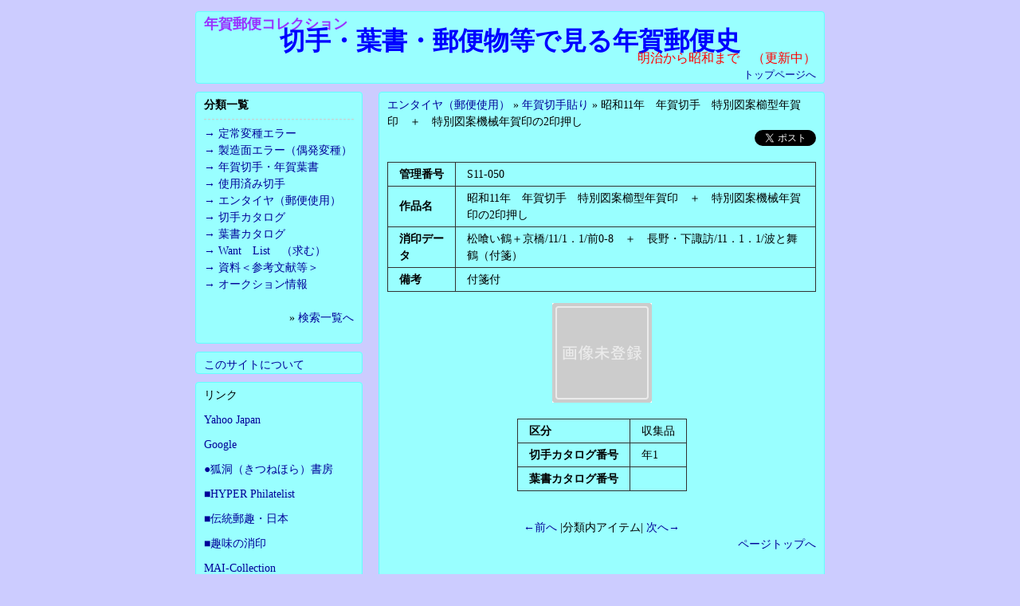

--- FILE ---
content_type: text/html; charset=UTF-8
request_url: http://mai-collection.com/shimizu/item/1121/
body_size: 13393
content:
<!DOCTYPE html>
<html lang="ja">
<head>
<meta charset="utf-8" />
<script src="/js/jquery.js"></script>
<script src="/js/jquery.easing.js"></script>
<script src="/js/jquery.verticalCarousel.js"></script>
<script src="/js/category-list.php?id=shimizu"></script>
<script src="/js/jquery.common.js?20120610"></script> 
<script>
var timeStart = (1769249234*1000);
var timeNow = new Date();
function updateTime() {
	timeStart += 1000;
	timeNow.setTime(timeStart)
	jQuery('#dspTime').text(timeNow.toString());
}
function listOpen(inputData){
	var objID = document.getElementById("layer_" + inputData);
	var btnID = document.getElementById("category_" + inputData);

	if(objID.className == 'close') {
		objID.style.display = 'block';
		objID.className = 'open';
		btnID.innerHTML = '↓';
	}else{
		objID.style.display = 'none';
		objID.className = 'close';
		btnID.innerHTML = '→';
	}
}
jQuery(window).ready(function(){

	setInterval(updateTime, 1000);
	updateTime()
})
</script>
<link rel="stylesheet" href="/css/style.css" />
<link rel="stylesheet" href="/css/user-style.php?id=shimizu" />
<title>年賀郵便コレクション</title>
<script type="text/javascript">
  var _gaq = _gaq || [];
  _gaq.push(['_setAccount', 'UA-20586493-1']);
  _gaq.push(['_trackPageview']);

  (function() {
    var ga = document.createElement('script'); ga.type = 'text/javascript'; ga.async = true;
    ga.src = ('https:' == document.location.protocol ? 'https://ssl' : 'http://www') + '.google-analytics.com/ga.js';
    var s = document.getElementsByTagName('script')[0]; s.parentNode.insertBefore(ga, s);
  })();
</script>
</head>
<body>
<div id="user_container" >	<header>
		<div class="inner">
			<p id="header-text1">年賀郵便コレクション</p>
			<p id="header-text2">切手・葉書・郵便物等で見る年賀郵便史</p>
			<p id="header-text3">明治から昭和まで　（更新中）</p>
<p id="top-link"><a href="/shimizu/">トップページへ</a></p>
		<!-- /.inner --></div>
	<!-- /header --></header>

<article id="main" class="two-column">
	<div class="inner">
		<div id="item-detail">
			<p class="category"><a href="/shimizu/search/?item_category=3">エンタイヤ（郵便使用）</a>&nbsp;&raquo&nbsp;<a href="/shimizu/search/?item_category=3&item_subcategory=4">年賀切手貼り</a>&nbsp;&raquo&nbsp;昭和11年　年賀切手　特別図案櫛型年賀印　＋　特別図案機械年賀印の2印押し</p>
<p style="text-align:right;"><a href="http://twitter.com/share" class="twitter-share-button" data-url="http://mai-collection.com/shimizu/item/1121/" data-count="horizontal" data-lang="ja">Tweet</a><script type="text/javascript" src="http://platform.twitter.com/widgets.js"></script></p>
			<table>
				<tr>
					<th>管理番号</th>
					<td>S11-050</td>
				</tr>
				<tr>
					<th>作品名</th>
					<td>昭和11年　年賀切手　特別図案櫛型年賀印　＋　特別図案機械年賀印の2印押し</td>
				</tr>
				<tr>
					<th>消印データ</th>
					<td>松喰い鶴＋京橋/11/1．1/前0-8　＋　長野・下諏訪/11．1．1/波と舞鶴（付箋）</td>
				</tr>
				<tr>
					<th>備考</th>
					<td>付箋付</td>
				</tr>
			</table>
			<p class="item-image"><img src="/images/no-image.gif" width="125" height="125" alt="昭和11年　年賀切手　特別図案櫛型年賀印　＋　特別図案機械年賀印の2印押し" /></p>
			<table>
				<tr>
					<th>区分</th>
					<td>収集品</td>
				</tr>
				<tr>
					<th>切手カタログ番号</th>
					<td>年1</td>
				</tr>
				<tr>
					<th>葉書カタログ番号</th>
					<td></td>
				</tr>
			</table>
<br />
<div style="text-align:center;">
	<a href="/shimizu/item/1120/" title="S11-050 昭和11年　年賀切手　特別図案櫛型年賀印　＋　特別図案機械年賀印の2印押し"><font style="font-style:bold;">←前へ</font></a>&nbsp;|分類内アイテム|&nbsp;<a href="/shimizu/item/1122/" title="S11-050 昭和11年　年賀切手　特別図案櫛型年賀印　＋　特別図案機械年賀印の2印押し"><font style="font-style:bold;">次へ→</font></a>
</div>
		<!-- /#item-detail --></div>
<div style="text-align:right; "><a href="#">ページトップへ</a></div><br />
	<!-- /.inner --></div>
<!-- /#main --></article>
	<aside>

		<div class="inner">
			<ul class="categories">
 <p class="categorie_title"><font class="font14p" >分類一覧</font></p>  <hr />
					<li><a href="javascript:void(0)" id="category_11" onclick="listOpen('11'); return false;" >→</a> <a href="/shimizu/search/?item_category=11">定常変種エラー</a>
	<div id="layer_11" style="display: none;position:relative;" class="close" >
					<ul class="sub-categories">
						<li class="small"><a>- </a><a href="/shimizu/search/?item_category=11&amp;item_subcategory=1">年賀切手</a></li>
					</ul>
	</div>
				</li>
					<li><a href="javascript:void(0)" id="category_10" onclick="listOpen('10'); return false;" >→</a> <a href="/shimizu/search/?item_category=10">製造面エラー（偶発変種）</a>
	<div id="layer_10" style="display: none;position:relative;" class="close" >
					<ul class="sub-categories">
						<li class="small"><a>- </a><a href="/shimizu/search/?item_category=10&amp;item_subcategory=1">年賀切手</a></li>
						<li class="small"><a>- </a><a href="/shimizu/search/?item_category=10&amp;item_subcategory=2">年賀葉書</a></li>
					</ul>
	</div>
				</li>
					<li><a href="javascript:void(0)" id="category_1" onclick="listOpen('1'); return false;" >→</a> <a href="/shimizu/search/?item_category=1">年賀切手・年賀葉書</a>
	<div id="layer_1" style="display: none;position:relative;" class="close" >
					<ul class="sub-categories">
						<li class="small"><a>- </a><a href="/shimizu/search/?item_category=1&amp;item_subcategory=2">年賀切手</a></li>
						<li class="small"><a>- </a><a href="/shimizu/search/?item_category=1&amp;item_subcategory=1">年賀葉書</a></li>
					</ul>
	</div>
				</li>
					<li><a href="javascript:void(0)" id="category_2" onclick="listOpen('2'); return false;" >→</a> <a href="/shimizu/search/?item_category=2">使用済み切手</a>
	<div id="layer_2" style="display: none;position:relative;" class="close" >
					<ul class="sub-categories">
						<li class="small"><a>- </a><a href="/shimizu/search/?item_category=2&amp;item_subcategory=1">普通切手</a></li>
						<li class="small"><a>- </a><a href="/shimizu/search/?item_category=2&amp;item_subcategory=2">その他の切手</a></li>
					</ul>
	</div>
				</li>
					<li><a href="javascript:void(0)" id="category_3" onclick="listOpen('3'); return false;" >→</a> <a href="/shimizu/search/?item_category=3">エンタイヤ（郵便使用）</a>
	<div id="layer_3" style="display: none;position:relative;" class="close" >
					<ul class="sub-categories">
						<li class="small"><a>- </a><a href="/shimizu/search/?item_category=3&amp;item_subcategory=1">年賀葉書</a></li>
						<li class="small"><a>- </a><a href="/shimizu/search/?item_category=3&amp;item_subcategory=2">普通葉書</a></li>
						<li class="small"><a>- </a><a href="/shimizu/search/?item_category=3&amp;item_subcategory=3">その他の葉書・封皮</a></li>
						<li class="small"><a>- </a><a href="/shimizu/search/?item_category=3&amp;item_subcategory=4">年賀切手貼り</a></li>
						<li class="small"><a>- </a><a href="/shimizu/search/?item_category=3&amp;item_subcategory=5">普通切手貼り</a></li>
						<li class="small"><a>- </a><a href="/shimizu/search/?item_category=3&amp;item_subcategory=6">その他の切手貼り</a></li>
						<li class="small"><a>- </a><a href="/shimizu/search/?item_category=3&amp;item_subcategory=7">スタンプレス</a></li>
						<li class="small"><a>- </a><a href="/shimizu/search/?item_category=3&amp;item_subcategory=8">年賀電報等</a></li>
						<li class="small"><a>- </a><a href="/shimizu/search/?item_category=3&amp;item_subcategory=9">年賀郵便ちらし広告</a></li>
					</ul>
	</div>
				</li>
					<li><a href="javascript:void(0)" id="category_7" onclick="listOpen('7'); return false;" >→</a> <a href="/shimizu/search/?item_category=7">切手カタログ</a>
	<div id="layer_7" style="display: none;position:relative;" class="close" >
					<ul class="sub-categories">
						<li class="small"><a>- </a><a href="/shimizu/search/?item_category=7&amp;item_subcategory=1">年賀切手</a></li>
						<li class="small"><a>- </a><a href="/shimizu/search/?item_category=7&amp;item_subcategory=2">普通切手</a></li>
						<li class="small"><a>- </a><a href="/shimizu/search/?item_category=7&amp;item_subcategory=3">その他切手類</a></li>
					</ul>
	</div>
				</li>
					<li><a href="javascript:void(0)" id="category_8" onclick="listOpen('8'); return false;" >→</a> <a href="/shimizu/search/?item_category=8">葉書カタログ</a>
	<div id="layer_8" style="display: none;position:relative;" class="close" >
					<ul class="sub-categories">
						<li class="small"><a>- </a><a href="/shimizu/search/?item_category=8&amp;item_subcategory=1">年賀葉書</a></li>
						<li class="small"><a>- </a><a href="/shimizu/search/?item_category=8&amp;item_subcategory=2">普通葉書</a></li>
						<li class="small"><a>- </a><a href="/shimizu/search/?item_category=8&amp;item_subcategory=3">その他葉書類</a></li>
					</ul>
	</div>
				</li>
					<li><a href="javascript:void(0)" id="category_6" onclick="listOpen('6'); return false;" >→</a> <a href="/shimizu/search/?item_category=6">Want　List　（求む）</a>
	<div id="layer_6" style="display: none;position:relative;" class="close" >
					<ul class="sub-categories">
						<li class="small"><a>- </a><a href="/shimizu/search/?item_category=6&amp;item_subcategory=1">年賀切手等</a></li>
						<li class="small"><a>- </a><a href="/shimizu/search/?item_category=6&amp;item_subcategory=2">年賀葉書等</a></li>
						<li class="small"><a>- </a><a href="/shimizu/search/?item_category=6&amp;item_subcategory=3">エンタイヤ等</a></li>
					</ul>
	</div>
				</li>
					<li><a href="javascript:void(0)" id="category_4" onclick="listOpen('4'); return false;" >→</a> <a href="/shimizu/search/?item_category=4">資料＜参考文献等＞</a>
	<div id="layer_4" style="display: none;position:relative;" class="close" >
					<ul class="sub-categories">
						<li class="small"><a>- </a><a href="/shimizu/search/?item_category=4&amp;item_subcategory=2">各種早見表</a></li>
						<li class="small"><a>- </a><a href="/shimizu/search/?item_category=4&amp;item_subcategory=1">文献・カタログ</a></li>
					</ul>
	</div>
				</li>
					<li><a href="javascript:void(0)" id="category_9" onclick="listOpen('9'); return false;" >→</a> <a href="/shimizu/search/?item_category=9">オークション情報</a>
	<div id="layer_9" style="display: none;position:relative;" class="close" >
					<ul class="sub-categories">
						<li class="small"><a>- </a><a href="/shimizu/search/?item_category=9&amp;item_subcategory=3">ｼﾞｬﾊﾟﾝｽﾀﾝﾌﾟ入手品</a></li>
						<li class="small"><a>- </a><a href="/shimizu/search/?item_category=9&amp;item_subcategory=1">ヤフー入手品</a></li>
						<li class="small"><a>- </a><a href="/shimizu/search/?item_category=9&amp;item_subcategory=2">その他入手品</a></li>
						<li class="small"><a>- </a><a href="/shimizu/search/?item_category=9&amp;item_subcategory=4">ｼﾞｬﾊﾟﾝｽﾀﾝﾌﾟ出品物</a></li>
						<li class="small"><a>- </a><a href="/shimizu/search/?item_category=9&amp;item_subcategory=5">ヤフー出品物</a></li>
						<li class="small"><a>- </a><a href="/shimizu/search/?item_category=9&amp;item_subcategory=6">その他出品物</a></li>
					</ul>
	</div>
				</li>
			</ul>
<br />
<div style="text-align:right;">&raquo; <a href="/shimizu/search/">検索一覧へ</a></div><br />
		<!-- /.inner --></div>
			<div class="inner add-sidebar-contents"><a href="/shimizu/about/">このサイトについて</a></div>

		<div class="inner add-sidebar-contents banner">
			<p>リンク</p>
			<p><a href="http://www.yahoo.co.jp">Yahoo Japan</a></p>
			<p><a href="http://www.google.co.jp">Google</a></p>
			<p><a href="http://www5.ocn.ne.jp/~fox/">●狐洞（きつねほら）書房</a></p>
			<p><a href="http://topofswan.tea-nifty.com/hyper_philatelist_annex/">■HYPER Philatelist</a></p>
			<p><a href="http://homepage2.nifty.com/~h-naga/yushu/index.html">■伝統郵趣・日本</a></p>
			<p><a href="http://www.geocities.jp/m_nari/index.html">■趣味の消印</a></p>
<a href="http://mai-collection.com/" class="targetBlank">MAI-Collection</a>		</div>
		<div class="inner add-sidebar-contents"><a href="/shimizu/inquiry/">お問い合わせフォーム</a></div>
	<!-- /aside --></aside>
	<br class="clear" />

	<footer>
		<div class="inner">
<div align="right"><p id="login-link"><a href="/admin/">管理ページへ</a></p></div>
<p id="copy-right">2026 Powered by <a href="http://mai-collection.com/" class="targetBlank">MAI-Collection</a></p></div>			
		<!-- /.inner --></div>
	<!-- /footer --></footer>
</div>
</body>
</html>
<style>
#user_container .inner li ul,
#user_container .inner li ol {
	margin-bottom:1em;
}
#user_container .inner li li {
	margin-left:1.5em;
}
</style>


--- FILE ---
content_type: text/javascript;charset=UTF-8
request_url: http://mai-collection.com/js/category-list.php?id=shimizu
body_size: 1246
content:
var cat_array11 = [
	['1', '年賀切手']
];
var cat_array10 = [
	['1', '年賀切手'],
	['2', '年賀葉書']
];
var cat_array1 = [
	['2', '年賀切手'],
	['1', '年賀葉書']
];
var cat_array2 = [
	['1', '普通切手'],
	['2', 'その他の切手']
];
var cat_array3 = [
	['1', '年賀葉書'],
	['2', '普通葉書'],
	['3', 'その他の葉書・封皮'],
	['4', '年賀切手貼り'],
	['5', '普通切手貼り'],
	['6', 'その他の切手貼り'],
	['7', 'スタンプレス'],
	['8', '年賀電報等'],
	['9', '年賀郵便ちらし広告']
];
var cat_array7 = [
	['1', '年賀切手'],
	['2', '普通切手'],
	['3', 'その他切手類']
];
var cat_array8 = [
	['1', '年賀葉書'],
	['2', '普通葉書'],
	['3', 'その他葉書類']
];
var cat_array6 = [
	['1', '年賀切手等'],
	['2', '年賀葉書等'],
	['3', 'エンタイヤ等']
];
var cat_array4 = [
	['2', '各種早見表'],
	['1', '文献・カタログ']
];
var cat_array9 = [
	['3', 'ｼﾞｬﾊﾟﾝｽﾀﾝﾌﾟ入手品'],
	['1', 'ヤフー入手品'],
	['2', 'その他入手品'],
	['4', 'ｼﾞｬﾊﾟﾝｽﾀﾝﾌﾟ出品物'],
	['5', 'ヤフー出品物'],
	['6', 'その他出品物']
];
